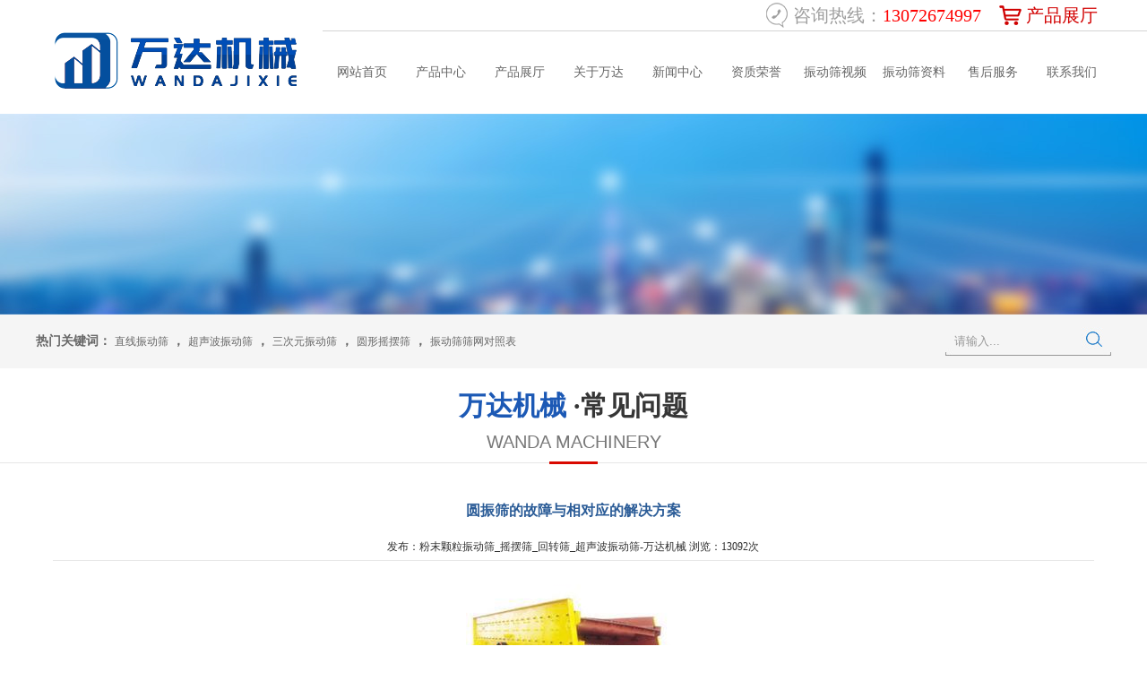

--- FILE ---
content_type: text/html; charset=utf-8
request_url: http://www.xxwdzd.com/news/12_146.html
body_size: 5035
content:
<!DOCTYPE html>
<html>
<head>
  <meta http-equiv="Content-Type" content="text/html; charset=utf-8" />
<title>圆振筛的故障与相对应的解决方案 - 常见问题 - 粉末颗粒振动筛_摇摆筛_回转筛_超声波振动筛-万达机械</title>
<meta name="keywords" content="振动筛               圆振动筛">
<meta name="description" content="一、圆振筛筛面受力不均故障分析：入料不均
      进入圆振筛的下料漏斗，是一个人字型的漏斗，而入料皮带时常跑偏和漏斗积泥等原因，导致分料不均，从而致使一边筛网严重过载，而另一边筛网近乎空载运行，所以常造成筛网磨损不均破损较快。">
<link rel="Shortcut Icon" href="/App/Tpl/Home/Default/Public/Image/favicon.ico">
<link rel="stylesheet" href="/App/Tpl/Home/Default/Public/Css/css.css?v=1769098240">
<style>#News{background-color:#004199; color:#FFF;}</style>
<script type="text/javascript" src="/App/Tpl/Home/Default/Public/Js/jquery.js"></script>
<!-- <script src="http://api.map.baidu.com/api?v=2.0&ak=kq14yd49NEkEt0Ts53DXLLVvvsGR49Vp"></script> -->
<script src="http://api.map.baidu.com/api?v=1.4"></script>
<meta name='360_ssp_verify' content='830122f7f4a7e07085bdbfef966af20b' /><script type="text/javascript" src="/App/Tpl/Home/Default/Public/Js/jquery.SuperSlide.2.1.1.js"></script>
<script>
var _hmt = _hmt || [];
(function() {
  var hm = document.createElement("script");
  hm.src = "https://hm.baidu.com/hm.js?e8716084190de9e26a02a573b7b37e19";
  var s = document.getElementsByTagName("script")[0]; 
  s.parentNode.insertBefore(hm, s);
})();
</script>
<script>
var _hmt = _hmt || [];
(function() {
  var hm = document.createElement("script");
  hm.src = "https://hm.baidu.com/hm.js?b8a5ee348e13a607f84d4496b68d90a0";
  var s = document.getElementsByTagName("script")[0]; 
  s.parentNode.insertBefore(hm, s);
})();
</script>

</head>

<body>
  <script src="/App/Tpl/Home/Default/Public/Js/menu.js" language="javascript"></script>
<div class="headerzy">
  <div class="allnav">
    <div class="allnavr"></div>
    <div class="allnavc">
      <div class="logo">
        <a href="/index.html" titile="直线振动筛" ><img src="/Uploads/666a44b0dbe3f.png" alt="直线振动筛" ></a>
      </div>
      <div class="navup">
        <span class="navup2">
          <a href="/product1.html">产品展厅</a>
        </span>
        <span class="navup1">咨询热线：<span style="color:#F00">13072674997</span></span>
      </div>
      <div class="nav">
        <a href="http://www.xxwdzd.com" id="Index" target="_blank">网站首页</a>
        <a href="/product.html" id="Product" target="_blank">产品中心</a>
        <a href="/product1.html" id="Product1" target="_blank">产品展厅</a>
        <a href="/company.html" id="Company" target="_blank">关于万达</a>
        <a href="/news/4.html" target="_blank" onmouseover="mouseover(this, 1)" onmouseout="mouseout()">新闻中心</a>
        <a href="/custom/t/5.html" target="_blank">资质荣誉</a>
        <a href="/custom/52.html" target="_blank">振动筛视频</a>
        <a href="/news/17.html" target="_blank">振动筛资料</a>
        <a href="/custom/53.html" target="_blank">售后服务</a>
        <a href="/contact.html" id="Contact" target="_blank">联系我们</a>
      </div>
    </div>
  </div>
  <div class="bannerzy"></div>
  <div class="headsech">
    <ul>
      <div class="keywords1">
        热门关键词：
         <a href="/product/7_28.html" title="直线振动筛">直线振动筛</a>
          ，
         <a href="/product/7_22.html" title="超声波振动筛">超声波振动筛</a>
        ，
         <a href="/product/7_21.html" title="三次元振动筛">三次元振动筛</a>
        ，
         <a href="/product/7_24.html" title="圆形摇摆筛">圆形摇摆筛</a>
        ，
         <a href="/news/12_407.html" title="振动筛筛网对照表">振动筛筛网对照表</a>
      </div>
      <div class="search1">
        <form action="/search">
          <input type="text" class="txt" name="keyword" onblur="if(this.value==''){this.value='请输入...';}" onfocus="if(this.value=='请输入...'){this.value='';}" value="请输入..." />
          <input type="submit" class="but" name="submit" value=""/>
        </form>
      </div>
    </ul>
  </div>
</div>

<div class="menu-list" id="menu1" onmouseover="_mouseover()" onmouseout="_mouseout()" >
  <ul>
    <li>
      <a href="/news/4.html" title="公司新闻">公司新闻</a>
    </li>
    <li>
      <a href="/news/18.html" title="行业新闻">行业新闻</a>
    </li>
  </ul>
</div>
  <div id="main">
    <div class="main1">
      <div id="company">
        <div class="zynav">
          <ul>
            <span class="zynav1">
              <span class="zynav1_1">万达机械</span>
              ·常见问题            </span>
            <span class="zynav2">WANDA MACHINERY</span>
            <span class="zynav3"></span>
          </ul>
        </div>
        <div class="nr">
          <div class="news_tit_u">
            <h4>圆振筛的故障与相对应的解决方案</h4>
          </div>
          <div class="news_tit_d">发布：粉末颗粒振动筛_摇摆筛_回转筛_超声波振动筛-万达机械     浏览：13092次</div>
          <div class="news_tit_img" >
              <img src="/Uploads/582909dbaee60.jpg" style="max-width:600px; max-height:600px;"></div>          <div class="rightinfo"><p>&nbsp;一、圆振筛筛面受力不均故障分析：入料不均</p><p>&nbsp; &nbsp; &nbsp;进入圆振筛的下料漏斗，是一个人字型的漏斗，而入料皮带时常跑偏和漏斗积泥等原因，导致分料不均，从而致使一边筛网严重过载，而另一边筛网近乎空载运行，所以常造成筛网磨损不均破损较快。<br/></p><p>&nbsp; &nbsp; &nbsp;解决方案：增加分料器<br/></p><p>&nbsp; &nbsp; &nbsp;针对漏斗分料不均，对漏斗进行改造，在皮带下料处增加一个分料器，分料器可以根据皮带跑偏的情况左右移动，把矿石均匀分入两边漏斗，进入圆振筛，使两边入料相对均衡，很好地解决入料不均的问题。同时也改变筛网的材料，例如采用超耐磨筛网，耐磨防腐，使用寿命长。</p><p>二、圆振筛筛面受力过大和布料不均<br/></p><p>&nbsp; &nbsp;（1） 漏斗和圆振筛入料端距离太高，矿石从漏斗进入圆振筛时，对入料处冲击力过大，导致入料处大梁断裂、箱体开裂等问题；矿石进入圆振筛入料端后，分布不均匀，矿石总是往一侧跑，只有一半的筛网起到筛分作用，导致一边积矿严重，筛分效率低。<br/></p><p>&nbsp; &nbsp;（2）物料滞留时间过长<br/></p><p>&nbsp; &nbsp; 矿石在筛网上移动慢，矿石移动速度过慢，导致筛面上积矿过多，使圆振筛总是在超负荷的状态下运行，从而导致筛网破损快，挠性联轴器撕裂、弹簧损坏、大梁断裂、箱体开裂等一系列故障。<br/></p><p>&nbsp; &nbsp; 解决方案：降低高差，调整入料漏斗位置<br/></p><p>&nbsp; &nbsp; 针对冲击力过大的问题，通过降低漏斗出料端和圆振筛入料端的高差，使矿石很平稳的流入圆振筛，很大程度上降低了矿石对圆振筛冲击力，使圆振筛受力较为均衡，有效解决了箱体开裂、纵梁断裂等问题。同时为了解决矿石在入料端口分布不均的情况，在入料口加宽入料漏斗位置，从而使物料均匀地分布于整个筛面，使筛分效率大大提高。</p><p>&nbsp; &nbsp; 更多关于圆振动筛的问题请咨询厂家，电话：0373-2616196</p><p><br/></p><p><br/></p></div>
          <div class="bdsharebuttonbox">
            <a href="#" class="bds_more" data-cmd="more"></a>
            <a href="#" class="bds_qzone" data-cmd="qzone" title="分享到QQ空间"></a>
            <a href="#" class="bds_tsina" data-cmd="tsina" title="分享到新浪微博"></a>
            <a href="#" class="bds_tqq" data-cmd="tqq" title="分享到腾讯微博"></a>
            <a href="#" class="bds_renren" data-cmd="renren" title="分享到人人网"></a>
            <a href="#" class="bds_weixin" data-cmd="weixin" title="分享到微信"></a>
          </div>
        <!--  <script>window._bd_share_config={"common":{"bdSnsKey":{},"bdText":"","bdMini":"2","bdMiniList":false,"bdPic":"","bdStyle":"1","bdSize":"24"},"share":{}};with(document)0[(getElementsByTagName('head')[0]||body).appendChild(createElement('script')).src='http://bdimg.share.baidu.com/static/api/js/share.js?v=89860593.js?cdnversion='+~(-new Date()/36e5)];
		  </script>-->
          <div id="prev_next">
            <li>上一篇：<a href="/news/12_147">超声波振动筛与摇摆筛筛分的区别</a></li>
            <li>下一篇：<a href="/news/12_145"> 圆形振动筛轴承温度偏高的原因有哪些？</a></li>
          </div>

          <div class="clear"></div>

          <div id="graybar">
            <span>相关新闻</span>
          </div>
          <ul id="indexNews">
            <li>
                <a href="/news/12_1454.html" target="_blank">常用的旋振筛出料慢怎么解决处理？</a>
                <span class="info_date">2025-03-25</span>
              </li><li>
                <a href="/news/12_918.html" target="_blank">摇摆筛筛箱的刚度如何来保证？</a>
                <span class="info_date">2022-04-28</span>
              </li><li>
                <a href="/news/12_887.html" target="_blank">振动筛筛分设备漏油，啥原因，怎么办?</a>
                <span class="info_date">2022-04-11</span>
              </li><li>
                <a href="/news/12_882.html" target="_blank">使用直线筛要多注意哪些事项？</a>
                <span class="info_date">2022-04-08</span>
              </li><li>
                <a href="/news/12_880.html" target="_blank">方形摇摆筛使用过程中出现不走料现象</a>
                <span class="info_date">2022-04-07</span>
              </li>          </ul>

        </div>
      </div>
    </div>
    <div class="end">
  <div class="footup">
    <div class="footlogo">
      <span class="footlogo1">
        <img src="/App/Tpl/Home/Default/Public/Image/footlogo.jpg" />
      </span>
      <span class="footlogo2">13072674997</span>
    </div>
    <div class="footupl">
      <span class="footupl1">网站首页</span>
      <span class="footupl2">
        <a href="/custom/t/13.html" target="_blank">产品案例</a>
        <a href="/custom/t/14.html" target="_blank">生产现场</a>
        <a href="/custom/52.html" target="_blank">视频中心</a>
        <a href="/company.html" target="_blank">关于万达</a>
        <a href="/news/4.html" target="_blank">新闻中心</a>
      </span>
    </div>
	
    <!--<div class="footupc">
      <span class="footupc1">友情链接</span>
      <span class="footupc2">
        <a href="http://www.xxwdzz.com" target="_blank">平面回转筛</a><a href="http://www.clwmy.com" target="_blank">湖北程力汽车</a><a href="http://www.shineso.cn" target="_blank">浮游生物计数仪</a><a href="http://www.nj-bw.com" target="_blank">应急发电车租赁</a><a href="http://www.jinhongpcb.cn/" target="_blank">线路板厂家</a>      </span>
    </div>-->
	
    <div class="footupc">
      <span class="footupc1">产品中心</span>
      <span class="footupc2">
        <a href="/product/7.html" target="_blank" title="精细筛分设备" >精细筛分设备</a><a href="/product/8.html" target="_blank" title="矿用筛分设备" >矿用筛分设备</a><a href="/product/9.html" target="_blank" title="投料输送搅拌" >投料输送搅拌</a><a href="/product/11.html" target="_blank" title="环保除尘设备" >环保除尘设备</a><a href="/product/10.html" target="_blank" title="机械设备配件" >机械设备配件</a><a href="/product/19.html" target="_blank" title="各行业生产线" >各行业生产线</a>      </span>
    </div>
    <div class="footupc_">
      <span class="footupc_1">联系我们</span>
      <span class="footupc_2">
        新乡市万达机械制造有限公司
          <br />        联系人：赵经理&nbsp;&nbsp;&nbsp;13072674997          <br />        联系人：赵经理&nbsp;&nbsp;&nbsp;         <br />
        电话：13072674997          <br />                        网址：
          <a href="http://http://www.xxwdzd.com" target="_blank">http://www.xxwdzd.com</a>
          <br />      </span>
    </div>
   <!-- <span class="footcenr">
      <img src="/Uploads/57eb7cb48295a.jpg" />
      <br />
      微信二维码
    </span>-->
  </div>
  <div class="footf">
    <a href="http://tongji.baidu.com/web/welcome/ico?s=b8a5ee348e13a607f84d4496b68d90a0" target="_blank">
      <img src="/App/Tpl/Home/Default/Public/Image/tongji.gif"></a>
    &nbsp;&nbsp;
  CopyRight
    <span style="font-family:Arial, Helvetica, sans-serif">©</span>
    2016  新乡市万达机械制造有限公司   All Rights Reserved
        地址：河南省新乡市牧野区王村镇西冀场工业园&nbsp;&nbsp;    <a href="/sitemap.xml" target="_blank">网站地图</a>
    <a href="/admin" target="_blank" rel="nofollow">管理登陆</a>
    <a href="http://www.xxwdzd.com/Uploads/5d2e8e083658a.jpg" target="_blank" rel="nofollow">单位营业执照</a>


    &nbsp;&nbsp;&nbsp;&nbsp;

<a target="_blank" href="http://www.beian.gov.cn/portal/registerSystemInfo?recordcode=41071102000230"  rel="nofollow"><img src="/ba.png">豫公网安备 41071102000230号</a>
&nbsp;&nbsp;备案号：<a href="https://beian.miit.gov.cn/" target="_blank">豫ICP备18004299号-1</a>

<script type="text/javascript">var cnzz_protocol = (("https:" == document.location.protocol) ? " https://" : " http://");document.write(unescape("%3Cspan id='cnzz_stat_icon_1262031765'%3E%3C/span%3E%3Cscript src='" + cnzz_protocol + "s19.cnzz.com/z_stat.php%3Fid%3D1262031765%26show%3Dpic' type='text/javascript'%3E%3C/script%3E"));</script>


  </div>

</div>
<script>
var _hmt = _hmt || [];
(function() {
  var hm = document.createElement("script");
  hm.src = "https://hm.baidu.com/hm.js?7d62e65eb28e0a25fc7cb57e9b7796e3";
  var s = document.getElementsByTagName("script")[0]; 
  s.parentNode.insertBefore(hm, s);
})();
</script>

</body>

  </html>

--- FILE ---
content_type: text/css
request_url: http://www.xxwdzd.com/App/Tpl/Home/Default/Public/Css/css.css?v=1769098240
body_size: 8031
content:
@charset "utf-8";
/* CSS Document */
*{ margin: 0;padding: 0;}
body { font-size:14px;line-height:26px;color:#666666; font-family:Microsoft YaHei,SimSun; -webkit-text-size-adjust:none; overflow-x:hidden; }
a{ color:#666666; text-decoration:none; cursor:pointer;transition:all 0.3s;}
a:hover{ text-decoration:none;transition:all 0.3s;}
ul {list-style: none;}
li{ list-style-type:none;}
img{border:0;}


/*-------------- top --------------*/
.header{ width:100%; height:788px;overflow:hidden;}
.allnav{ width:100%; height:127px; position:relative;}
.allnavr{ width:50%; height:34px; position:absolute; right:0px; border-bottom:#d4d4d4 solid 1px;}
.allnavc{ width:1200px; height:127px; margin:0 auto; position:relative; z-index:1;}
.logo{ width:310px; height:127px; float:left;}
.logo img{ padding-top:27px;}
.navup{ width:880px; height:34px; line-height:34px; float:right;border-bottom:#d4d4d4 solid 1px; font-size: 20px;}
.navup1{ float:right; padding-left:30px;background:url(../Image/headtel.png) no-repeat left; color:#9e9e9e;}
.navup2{ float:right; padding-left:30px;background:url(../Image/cpztlogo.png) no-repeat left;  margin-left:20px; margin-right:15px;}
.navup2 a{color:#d20000;}
.navup2 a:hover{ background-color:#d20000; color:#FFF; padding-left:5px; padding-right:5px;}

.nav{ width:880px; height:92px; float:right;}
.nav a{ width:88px; height:92px; line-height:92px;display:block;float:left; text-align:center; color:#666666;}
.nav a:hover{ background-color:#004199; color:#FFF;}

/*------------------menu-list  css样式--------------------*/
.menu-list { 
       clear:both;
        padding-right:0px; 
		display:none; 
		height:auto;
		padding-left:0px; 
		font-size:10px;
		padding-top:0px;
		position:absolute; 
		z-index:999999;
		}
.menu-list ul {float:left; list-style:none; background-color:#004199;width:88px; height:auto;overflow:hidden!important; overflow:visible;font-family:Microsoft YaHei;}
.menu-list ul li { padding:0px; float:left; float:left; text-align:center; width:100%; height:32px; line-height:32px;}
.menu-list ul li a { display:block; text-align:center; line-height:32px;  display:block;cursor:pointer; color:#fff; font-size:14px; text-decoration:none; width:100%;}
.menu-list ul li a:hover { line-height:32px; font-weight:bold;color:#ffea00; text-decoration:none;}


.banner{ width:1200px; height:600px; position:relative;margin:0 auto;}
/* 本例子css */
		.slideBox{ width:1920px; height:600px; overflow:hidden; position:relative; left:-360px;}
		.slideBox .hd{ width:100%;height:100px; overflow:hidden; position:absolute;bottom:0px;background-color:rgba(0,0,0,0.5); z-index:1; }
		.slideBox .hd ul{ width:1200px; height:100px; position:relative; margin:0 auto;overflow:hidden; zoom:1;}
		.slideBox .hd ul li{ float:left; width:400px; height:82px;cursor:pointer; padding-top:8px;}
		.slideBox .hd ul li img{ width:138px; height:82px; border-right:#ffffff solid 5px; float:left;}
		.hdwz{ width:195px; height:auto; padding-left:16px; display:block; float:left; color:#FFF;}
		
		.slideBox .bd{ position:relative; height:100%; z-index:0;   }
		.slideBox .bd li{ zoom:1; vertical-align:middle; }
		.slideBox .bd img{ width:100%; height:600px; display:block;  }

		/* 下面是前/后按钮代码，如果不需要删除即可 */
		.slideBox .prev,
		.slideBox .next{ position:absolute; left:3%; top:50%; margin-top:-25px; display:block; width:32px; height:40px;filter:alpha(opacity=50);opacity:0.5;   }
		.slideBox .next{ left:auto; right:3%; background-position:8px 5px; }
		.slideBox .prev:hover,
		.slideBox .next:hover{ filter:alpha(opacity=100);opacity:1;  }
		.slideBox .prevStop{ display:none;  }
		.slideBox .nextStop{ display:none; }
.headsech{ width:100%; height:60px; line-height:60px; background-color:#f5f5f5;}
.headsech ul{ width:1200px; height:60px; margin:0 auto;}
.keywords1{ width:auto; height:60px; float:left;color:#666666;line-height:60px;font-weight:bold;}
.keywords1 a{ color:#666666; font-weight:400; font-size:12px;}
.keywords1 a:hover{ text-decoration:underline;}

.search1{ width:185px;height:32px;background:url(../Image/search.jpg) no-repeat bottom right; float:right; margin-top:14px;}
.search1 .txt{ width:145px; float:left; height:32px; line-height:32px;border:none; background:none;text-indent:10px; color:#989898;}
.search1 .but{ width:40px; height:32px; float:right;border:none;background:none;  cursor:pointer;}

.headerzy{ width:100%; height:413px;overflow:hidden;}
.bannerzy{ width:100%; height:224px;background: url(../Image/bannerzy.jpg) repeat-x center;}



/*-------------- index --------------*/
#warp{ width:100%; height:100%; overflow:hidden;}
.products{ width:100%; height:auto; overflow:hidden; padding-top:20px;}
.productslogo{ width:100%; height:69px;background: url(../Image/prologobg.jpg) repeat-x center;}
.productslogo1{ width:281px; height:69px; display:block;background:url(../Image/prologo.jpg) no-repeat center; margin:0 auto;}
.productscon{ width:1200px; height:auto; overflow:hidden; margin:0 auto; padding-top:33px;}
.prolist{ width:243px; height:100%; float:left;}
.procon{ width:938px; height:100%; float:right;}
.proconup{ width:888px; height:177px; border:#004199 solid 10px; padding:15px;}
/* 本例子css */
		.slideBox1{ width:100%; height:177px; overflow:hidden; position:relative;}
		.slideBox1 .hd{ height:25px; overflow:hidden; position:absolute; right:5px; bottom:5px; z-index:1; }
		.slideBox1 .hd ul{ overflow:hidden; zoom:1; float:left;  }
		.slideBox1 .hd ul li{ float:left; margin-right:5px; border-radius:50%;width:25px; height:25px; line-height:25px; text-align:center; background:#fff; cursor:pointer; background-color:#f6f6f6;}
		.slideBox1 .hd ul li.on{ background:#ce0000; color:#fff; }
		.slideBox1 .bd1{ position:relative; width:100%;height:100%; z-index:0;   }
		.slideBox1 .bd1 li{width:100%;height:100%; zoom:1; vertical-align:middle;}
		.bd1_1{ width:236px; height:177px; display:block; float:left;}
		.bd1_1 a{ width:236px; height:177px; display:table-cell; vertical-align:middle; text-align:center;}
		.bd1_1 img{max-width:236px; max-height:177px;}
		
		.bd1_2{ width:337px; height:177px; display:block; float:left; padding-left:35px;}
		.bd1_2 a{ width:337px; height:177px; display:block;}
		.bd1_2_1{ width:100%; height:auto; display:block; font-size:20px; font-weight:bold; color:#ffa200;}
		.bd1_2_2{ width:100%; height:auto; display:block;}
		.bd1_2_2_1{ color:#102f7f; font-weight:bold;}
		.bd1_2_t{ padding-left:15px;}
		.bd1_3{ width:242px; height:126px; float:right; padding-top:10px;}
		.bd1_3_1{ width:auto; height:auto; display:block; float:right; padding-left:28px;background: url(../Image/protel.jpg) no-repeat left; font-size:18px; font-weight:bold;}
		.bd1_3_2{ width:100%; height:auto; line-height:32px; font-size:30px; font-family:impact; color:#004199; text-align:right; display:block; overflow:hidden;}
		.bd1_3_3{ width:100%; height:45px; line-height:45px;display:block; padding-top:20px;}
		.bd1_3_3 a{ width:100%; height:45px; display:block; border-radius:10px;  background-color:#ce0000; text-align:center; color:#FFF;}
		.bd1_3_3 a:hover{ background-color:#004199;}
		
.proconf{ width:100%; height:auto; overflow:hidden; padding-top:20px;}
.proconf ul{ width:110%; height:auto; overflow:hidden; position:relative;}
.proconf li{ width:237px; height:234px; float:left; line-height:32px;}
.proconf li a{ width:224px; height:222px;border:#004199 solid 1px;background-color:#004199; color:#FFF;display:block; text-align:center;}
.proconf li a:hover{ border:#ce0000 solid 1px;  background-color:#ce0000; color:#fff;}
.proconfimg{ width:224px; height:189px; display:block; background-color:#fff;}
.proconfimg1{ width:224px; height:189px; display:table-cell; vertical-align:middle; text-align:center;}
.proconfimg1 img{max-width:224px; max-height:189px;}

.youshi{ width:100%; height:395px; background-color:#004199; margin-top:20px;}
.youshi1{ width:1200px; height:395px; position:relative; margin:0 auto;}
.youshi1l{ width:181px; height:403px; float:left; padding-top:30px; position:absolute;}
.youshi1r{ width:982px; height:395px; float:right;background: url(../Image/youshicbg.png) no-repeat center;}
.youshi1rl{ width:324px; height:auto; float:left; padding-left:25px; padding-top:30px;}
.youshi1rlup{ width:100%; height:150px; display:block;}
.youshi1rlup1{width:100%; height:auto; display:block; line-height:38px; font-size:20px; color:#FFF; position:relative; top:100px;opacity:0;}
.youshi1rlup2{width:90%; height:auto; display:block;color:#89b6f3; position:relative; top:200px; opacity:0;}
.youshi1rlup3{width:100%; height:auto; display:block; line-height:38px; font-size:20px; color:#FFF; position:relative; top:100px;opacity:0;}
.youshi1rlup4{width:90%; height:auto; display:block;color:#89b6f3; position:relative; top:200px; opacity:0;}
.youshi1rlup5{width:100%; height:auto; display:block; line-height:38px; font-size:20px; color:#FFF; position:relative; top:100px;opacity:0;}
.youshi1rlup6{width:90%; height:auto; display:block;color:#89b6f3; position:relative; top:200px; opacity:0;}
.youshi1rlup7{width:100%; height:auto; display:block; line-height:38px; font-size:20px; color:#FFF; position:relative; top:100px;opacity:0;}
.youshi1rlup8{width:90%; height:auto; display:block;color:#89b6f3; position:relative; top:200px; opacity:0;}


.youshi1rlf{width:100%; height:auto; display:block; padding-top:50px;}
.youshi1rc{ width:148px; height:235px; float:left; padding-left:67px; padding-top:96px;}
.youshi1rc1{ width:100%; height:auto; display:block; text-align:center;transform:scale(5); opacity:0;}
.youshi1rc2{ width:100%; height:auto; display:block; padding-top:20px; text-align:center; font-size:24px; color:#ffd200; font-weight:bold;}
.youshi1rc2_1{ width:100%; height:auto; display:block;opacity:0;}
.youshi1rc2_2{ width:100%; height:auto; display:block;opacity:0;}
.youshi1rc1_1{-webkit-animation:1s ease-in forwards;-moz-animation:1s ease-in forwards;-ms-animation:1s ease-in forwards;animation:1s ease-in forwards;-webkit-animation-name:bounceout;-moz-animation-name:bounceout;-ms-animation-name:bounceout;animation-name:bounceout;animation-delay:3.6s;
-webkit-animation-delay:3.6s;}
/* 弹出 */
@-webkit-keyframes bounceout{
    0%{-webkit-transform:scale(6);}
    25%{-webkit-transform:scale(4.95);}
    50%{opacity:1;-webkit-transform:scale(5.1);}
    100%{opacity:1;-webkit-transform:scale(1);}
}
@-moz-keyframes bounceout{
    0%{-moz-transform:scale(6);}
    25%{-moz-transform:scale(5.95);}
    50%{opacity:1;-moz-transform:scale(6.1);}
    100%{opacity:1;-moz-transform:scale(1);}
}
@-ms-keyframes bounceout{
    0%{-ms-transform:scale(6);}
    25%{-ms-transform:scale(5.95);}
    50%{opacity:1;-ms-transform:scale(6.1);}
    100%{opacity:1;-ms-transform:scale(1);}
}
@keyframes bounceout{
    0%{transform:scale(6);}
    25%{transform:scale(5.95);}
    50%{opacity:1;transform:scale(6.1);}
    100%{opacity:1;transform:scale(1);}
}

.youshi1rc2_1_1{-webkit-animation:1s ease-out backwards;-moz-animation:1s ease-out backwards;-ms-animation:1s ease-out backwards;animation:1s ease-out backwards;-webkit-animation-name:bounceinL;-moz-animation-name:bounceinL;-ms-animation-name:bounceinL;animation-name:bounceinL;animation-delay:4.1s;
-webkit-animation-delay:4.1s;opacity:1;}
/* 弹入-从左 */
@-webkit-keyframes bounceinL{
    0%{opacity:0;-webkit-transform:translateX(-100px);}
    60%{opacity:1;-webkit-transform:translateX(30px);}
    80%{opacity:1;-webkit-transform:translateX(-10px);}
    100%{opacity:1;-webkit-transform:translateX(0);}
}
@-moz-keyframes bounceinL{
    0%{opacity:0;-moz-transform:translateX(-100px);}
    60%{opacity:1;-moz-transform:translateX(30px);}
    80%{opacity:1;-moz-transform:translateX(-10px);}
    100%{opacity:1;-moz-transform:translateX(0);}
}
@-ms-keyframes bounceinL{
    0%{opacity:0;-ms-transform:translateX(-100px);}
    60%{opacity:1;-ms-transform:translateX(30px);}
    80%{opacity:1;-ms-transform:translateX(-10px);}
    100%{opacity:1;-ms-transform:translateX(0);}
}
@keyframes bounceinL{
    0%{opacity:0;transform:translateX(-100px);}
    60%{opacity:1;transform:translateX(30px);}
    80%{opacity:1;transform:translateX(-10px);}
    100%{opacity:1;transform:translateX(0);}
}
.youshi1rc2_2_2{opacity:1;-webkit-animation:1s ease-out backwards;-moz-animation:1s ease-out backwards;-ms-animation:1s ease-out backwards;animation:1s ease-out backwards;-webkit-animation-name:bounceinR;-moz-animation-name:bounceinR;-ms-animation-name:bounceinR;animation-name:bounceinR;animation-delay:4.1s;
-webkit-animation-delay:4.1s;}
/* 弹入-从右 */
@-webkit-keyframes bounceinR{
    0%{opacity:0;-webkit-transform:translateX(100px);}
    60%{opacity:1;-webkit-transform:translateX(-30px);}
    80%{opacity:1;-webkit-transform:translateX(10px);}
    100%{opacity:1;-webkit-transform:translateX(0);}
}
@-moz-keyframes bounceinR{
    0%{opacity:0;-moz-transform:translateX(100px);}
    60%{opacity:1;-moz-transform:translateX(-30px);}
    80%{opacity:1;-moz-transform:translateX(10px);}
    100%{opacity:1;-moz-transform:translateX(0);}
}
@-ms-keyframes bounceinR{
    0%{opacity:0;-ms-transform:translateX(100px);}
    60%{opacity:1;-ms-transform:translateX(-30px);}
    80%{opacity:1;-ms-transform:translateX(10px);}
    100%{opacity:1;-ms-transform:translateX(0);}
}
@keyframes bounceinR{
    0%{opacity:0;transform:translateX(100px);}
    60%{opacity:1;transform:translateX(-30px);}
    80%{opacity:1;transform:translateX(10px);}
    100%{opacity:1;transform:translateX(0);}
}

.a-swing{-webkit-animation:2s infinite;-moz-animation:2s infinite;-ms-animation:2s infinite;animation:2s infinite;-webkit-animation-name:swing;-moz-animation-name:swing;-ms-animation-name:swing;animation-name:swing;}
/* 摇摆 */
@-webkit-keyframes swing{
    0%{-webkit-transform:rotate(10deg);}
    40%{-webkit-transform:rotate(-10deg);}
    60%{-webkit-transform:rotate(10deg);}
    80%{-webkit-transform:rotate(-10deg);}
    100%{-webkit-transform:rotate(10deg);}
}
@-moz-keyframes swing{
    0%{-moz-transform:rotate(10deg);}
    40%{-moz-transform:rotate(-10deg);}
    60%{-moz-transform:rotate(10deg);}
    80%{-moz-transform:rotate(-10deg);}
    100%{-moz-transform:rotate(10deg);}
}
@-ms-keyframes swing{
    0%{-ms-transform:rotate(10deg);}
    40%{-ms-transform:rotate(-10deg);}
    60%{-ms-transform:rotate(10deg);}
    80%{-ms-transform:rotate(-10deg);}
    100%{-ms-transform:rotate(10deg);}
}
@keyframes swing{
    0%{transform:rotate(10deg);}
    40%{transform:rotate(-10deg);}
    60%{transform:rotate(10deg);}
    80%{transform:rotate(-10deg);}
    100%{transform:rotate(10deg);}
}


.youshi1rr{width:324px; height:auto; float:right; padding-left:25px; padding-top:30px;}

.indexc{ width:1200px; height:auto; overflow:hidden; margin:0 auto; padding-top:30px;}
.indexcl{ width:790px; height:auto; overflow:hidden; float:left;}
.company{ width:100%; height:auto; overflow:hidden;}
.companylogo{ width:100%; height:65px; line-height:65px;}
.companylogo1{ color:#004199; font-size:30px; font-weight:bold;}
.companylogo2{ color:#dddddd; padding-left:15px; font-size:30px; font-family:Arial, Helvetica, sans-serif;}
.companylogo3{ float:right;width:31px; height:31px; display:block; padding-top:10px;}
.companylogo3 a{ width:31px; height:31px; display:block;}
.companylogo3 a:hover{ opacity:0.7;}
.companycon{ width:100%; height:auto; overflow:hidden; color:#666666; line-height:28px; padding-top:5px;}
.companycon img{ width:174px; height:257px; float:left; padding-right:20px;}

.culture{width:100%; height:auto; overflow:hidden; padding-top:20px;}
.culturecon{width:100%; height:auto; overflow:hidden;padding-top:5px;}
.cultureconl{ width:307px; height:257px; float:left;}
.cultureconr{ width:461px; height:257px; float:right;}
.cultureconrup{ width:100%; height:135px;}
.cultureconrf{ width:100%; height:124px;}

#pro_gd{ width:100%; height:122px; margin:0 auto; overflow:hidden;}
#pro_gd li{ float:left;width:190px; height:122px;}
#pro_gd li a{width:173px; height:120px; display:block; border:#ededed solid 1px;}
#pro_gd li a:hover img{ transition:all 0.8s;transform:rotateY(180deg);}
#pro_gd img{width:173px; height:120px;transition:all 0.8s;}

.indexr{ width:379px; height:auto; overflow:hidden; float:right; background-color:#f8f8f8; padding-top:25px; padding-bottom:30px;}
.question{ width:330px; height:auto; overflow:hidden; margin:0 auto;}
.questioncon{ width:100%; height:auto; overflow:hidden; padding-top:5px;}
.questioncon li{ width:100%; height:101px;}
.questioncon li a{width:100%; height:101px; display:block;}
.questioncon1{ width:100%; height:auto; display:block; color:#1c59b5; line-height:22px;}
.questioncon1_1{ width:22px; height:22px; display:block; background-color:#2a458e; border-radius:3px; color:#FFF; text-align:center; float:left; margin-right:10px;}
.questioncon2{ width:100%; height:auto; display:block; padding-top:7px; color:#9a9a9a;}
.questioncon2_1{width:22px; height:22px; display:block; background-color:#ff9c00; border-radius:3px; color:#FFF; text-align:center; float:left; margin-right:10px;}
.questioncon li a:hover .questioncon1{ color:#ff9c00; font-weight:bold;}
.questioncon li a:hover .questioncon1_1{ font-weight:400;}


.news{width:330px; height:auto; overflow:hidden; margin:0 auto; padding-top:35px;}
.newscon{ width:100%; height:auto; padding-top:15px;}
.newscon li{ width:100%; height:40px; line-height:40px;}
.newscon li a{ width:100%; height:40px; display:block; color:#26324a; text-indent:15px;background: url(../Image/newslibg.jpg) no-repeat left;}
.newscon li a:hover{ background-color:#f2f2f2; color:#004199; text-indent:20px;}

.case{ width:100%; height:auto; background-color:#f8f8f8; padding-bottom:50px; padding-top:20px;}
.caselogo{ width:100%; height:79px;background: url(../Image/56sdf.jpg) repeat-x center bottom;}
.caselogo1{ width:281px; height:77px; display:block;background:url(../Image/hezuologo.jpg) no-repeat center; margin:0 auto;}
.casecon{ width:1200px; height:auto; margin:0 auto; overflow:hidden; padding-top:20px; padding-bottom:30px;}
/* 本例子css */
		.picScroll-left{ width:100%;  overflow:hidden; position:relative;}
		
		.picScroll-left .bd{ width:100%; height:auto; overflow:hidden;}
		.picScroll-left .bd ul{ overflow:hidden; zoom:1; }
		.picScroll-left .bd ul li{ width:308px; height:290px;float:left; _display:inline; overflow:hidden;}
		.picScroll-left .bd ul li a{ width:282px; height:288px; display:block;}
		.picScroll-left .bd ul li a:hover{ color:#FFF;}
		.caseimg{ width:282px; height:199px; display:block; background-color:#FFF;}
		.caseimg1{ width:282px; height:199px; display:table-cell; text-align:center; vertical-align:middle;}
		.caseimg1 img{max-width:282px; max-height:199px;}
		.caset{ width:282px; height:101px;background:url(../Image/casebg.png) no-repeat center; display:block; position:relative; top:-12px;transition:all 0.5s;}
		.caset1{ width:100%; height:43px; line-height:43px; text-indent:23px; padding-top:12px;display:block;}
		.caset2{ width:109px; height:26px; line-height:26px;text-align:center; color:#FFF; display:block; margin-left:23px; border-radius:20px; background-color:#004199;transition:all 0.5s;}
		.picScroll-left .bd ul li a:hover .caset{background:url(../Image/casebgh.png) no-repeat center;transition:all 0.5s;}
		.picScroll-left .bd ul li a:hover .caset2{background-color:#a4c8ff; color:#004199; transition:all 0.5s;}
		
.indexgg{ width:100%; height:150px; background-color:#004199;}
.indexgg1{ width:1200px; height:150px; margin:0 auto; position:relative;}
.indexgg_l{ width:862px; height:121px; float:left; padding-left:20px; padding-top:20px;}
.indexgg_l1{ width:100%; height:32px; line-height:32px; display:block;}
.indexgg_l1l{ width:auto; height:auto; display:block; float:left;font-size:30px; color:#FFF; font-weight:bold;}
.indexgg_l1l_1{ color:#ffd200;}

.indexgg_l1r{ width:329px; height:30px; display:block; float:right; line-height:30px; font-family:impact; color:#7fb5ff; padding-left:38px;background:url(../Image/indexggtel.png) no-repeat left; font-size:30px;}

.indexgg_l2{ width:100%; height:34px; line-height:34px; display:block; background-color:#ffd200; border-radius:30px; text-indent:20px; font-weight:bold;color:#000; font-size:20px; margin-top:10px;}
.indexgg_l3{ width:100%; height:40px; line-height:40px; font-size:16px;}
.indexgg_l3 a{ color:#FFF;}
.indexgg_l3 a:hover{ color:#ffd200;}
.indexgg_r{ width:264px; height:201px; position:absolute; top:-51px; right:0px;}

.indexgg_r1{ width:264px; height:244px; position:absolute; top:-51px; right:40px;}

.scxc{ width:100%; height:auto; overflow:hidden; padding-top:30px; padding-bottom:30px;background-color:#f8f8f8;}
.scxclogo{ width:100%; height:77px;background: url(../Image/scxckigibg.jpg) repeat-x center;}
.scxclogo1{ width:281px; height:77px; display:block;background:url(../Image/scxclogo.jpg) no-repeat center; margin:0 auto;}
.scxccon{ width:1200px; height:auto; overflow:hidden; padding-top:25px; margin:0 auto;}
#pro_gd12{ width:100%; height:250px; margin:0 auto; overflow:hidden; text-align:center; line-height:18px;}
#pro_gd12 li{width:308px; height:250px;float:left;}
#pro_gd12 li a{ width:282px; height:250px; display:block;}
#pro_gd12 li a:hover{ color:#FFF;}
.scxccont{ width:100%; height:60px; line-height:70px;background:url(../Image/casebg.png) no-repeat top; display:block; position:relative; top:-12px;transition:all 0.5s;}
#pro_gd12 li a:hover .scxccont{background:url(../Image/casebgh.png) no-repeat top;}


/*-------------- left --------------*/
.allleft{ width:243px; height:1398px; float:left;overflow:hidden;background-color: #004199;}
.prolistlogo{width: 100%;height:66px; line-height:66px; text-align:center;background: url(../Image/prologo.png) no-repeat 21px 17px;font-size:30px; color:#ffc000; font-weight:bold; border-bottom:#3353aa solid 1px;}

.prolistcon{ width:100%; height:auto; overflow:hidden;}

/* 本例子css */
		.sideMenu{ width:100%; height:auto; overflow:hidden;}
		.sideMenu h3{ width:100%;height:59px; line-height:59px;background:#4e8fe7 url(../Image/prolibgb.png) no-repeat 208px 22px; cursor:pointer; font-size:18px; font-weight:bold; text-indent:25px; margin-bottom:7px;}
		.sideMenu h3 a{ color:#FFF;}
		.sideMenu h3.on{background:#4e8fe7 url(../Image/prolibg.png) no-repeat 208px 22px;}
		.sideMenu ul{ width:100%; height:auto; overflow:hidden;display:none; /* 默认都隐藏 */ }
		.sideMenu ul li{ width:100%; height:56px; line-height:47px; text-align:center;background: url(../Image/prolifbg.jpg) no-repeat bottom;}
		.sideMenu ul li a{ width:100%; height:56px; display:block; color:#84b8ff;}
		.sideMenu ul li a:hover{ color:#FFF;}


.prolistf{ width:100%; height:155px; background-color:#003781; margin-top:13px;}
.prolistfup{ width:100%; height:auto; display:block; margin:0 auto;overflow:hidden;background:url(../Image/leftfbg.jpg) repeat-x top;}
.prolistfup1{ width:85%; height:auto; display:block; color:#FFF; font-size:24px; margin:0 auto;background: url(../Image/leftprobg.jpg) no-repeat left; text-indent:40px; margin-top:35px;}
.prolistfup2{ width:85%; height:auto; display:block; color:#ff9c00; font-size:32px; font-family:impact;margin:0 auto; line-height:40px;}





/* 本例子css */
		.slideTxtBox{ width:1200px; height:auto; overflow:hidden; margin:0 auto;}
		.slideTxtBox .hd{ width:100%;height:40px; line-height:40px; text-align:center;position:relative; }
		.slideTxtBox .hd ul{ float:left;  position:absolute;}
		.slideTxtBox .hd ul li{ float:left;width:180px;height:40px; line-height:40px; text-align:center; margin-right:2px;cursor:pointer;}
		.slideTxtBox .hd ul li a{width:180px;height:40px;display:block;background:url(../Image/zprohobg.jpg) no-repeat right; color:#FFF; font-size:18px; font-weight:bold;}
		.slideTxtBox .hd ul li.on a{width:180px;height:40px;display:block;background:url(../Image/zprobg.jpg) no-repeat right; color:#004199;}
		.slideTxtBox .bd ul{ width:1160px; height:82px; background-color:#f5f5f5;zoom:1; padding:12px 20px 12px 20px;}
		.slideTxtBox .bd li{ width:auto; height:24px; line-height:24px; float:left;}
		.slideTxtBox .bd li a{ width:auto; height:24px; display:block; padding-right:15px; padding-left:15px;background:url(../Image/zyprolibg.jpg) no-repeat right;}
		.slideTxtBox .bd li a:hover{ text-decoration:underline; color:#004199; font-weight:bold;}

/*-------------- right --------------*/

.allright{ width:245px; height:auto; overflow:hidden; float:right; padding-top:20px;}
.rhotpor{ width:100%; height:auto; overflow:hidden;}
.rhotporlogo{ width:100%; height:45px; line-height:45px; color:#FFF; text-indent:25px; font-size:18px;background:url(../Image/riglogo.jpg) no-repeat left top;}
.rhotporcon{ width:100%; height:auto; overflow:hidden; padding-top:20px;}

/* 本例子css */
.picScroll-top{ margin:0 auto;width:245px;overflow:hidden; position:relative;}
.picScroll-top .bd{ padding:0px; margin:0;}
.picScroll-top .bd ul{ overflow:hidden; zoom:1; }
.picScroll-top .bd ul li{float:left;width:245px; height:243px; overflow:hidden;}
.picScroll-top .bd ul li a{width:243px; height:226px; display:block; border:#2ac59b solid 1px; background-color:#2ac59b; text-align:center;}
.picScroll-top .bd ul li a:hover{ background-color:#2b5c97;border:#2b5c97 solid 1px;}
.bdimg_{ width:243px; height:184px; display:block; overflow:hidden;}
.bdimg1_{ width:243px; height:184px; background-color:#FFF; display:table-cell; vertical-align:middle; text-align:center;}
.bdimg1_ img{max-width:243px; max-height:184px;}
.bdwz_{ width:100%; height:42px; line-height:42px; color:#FFF;}

.rconta{ width:100%; height:auto; overflow:hidden; border-bottom:#2b5c97 solid 6px; background-color:#fafafb;}
.rcontacon{ width:100%; height:auto; overflow:hidden; padding-top:15px; padding-bottom:25px;}
.rcontacon ul{ width:90%; height:auto; overflow:hidden; margin:0 auto; line-height:32px;}



/*-------------- contact ys --------------*/
.icon-user-md{width: 32px;
    font-size: 14px;}

.contup{ width:100%; height:195px; padding-top:45px; padding-bottom:30px; overflow:hidden; background-color:#f6f6f6;}
.contuplf a:hover{ color:#3d4c91; font-weight:bold;}
.contup ul{ width:1200px; height:100%; margin:0 auto;}
.contupl{ width:419px; height:auto; float:left; padding-left:15px;}
.contuplup{ width:100%; height:70px;font-size:36px; font-weight:bold; color:#3d4c91; line-height:70px; display:block;}
.contuplf{ width:100%; height:auto;display:block; line-height:30px; font-size:12px; color:#555555;}
.contupr{ width:auto; height:auto; overflow:hidden; padding-right:20px; display:block; float:right;}
#allmap{width:100%;height:290px;}

/*-------------- contact ys --------------*/

/*-------------- end --------------*/
.end{ width:100%; height:auto; background-color:#2567c2; overflow:hidden;float:left;color:#FFF;}
.footup{ width:1200px; height:auto; margin:0 auto; padding-bottom:20px; overflow:hidden;}
.footlogo{ width:321px; height:100%;float:left;}
.footlogo1{ width:321px; height:94px; padding-top:30px; display:block;}
.footlogo2{ width:100%; height:auto; display:block; padding-top:6px; line-height:44px; font-size:43px; color:#ffd200; font-style:italic;}

.footupl{ width:86px; height:166px; float:left;margin-top:30px; padding-left:49px;}
.footupl1{ width:100%; height:30px; line-height:30px; font-size:16px; font-weight:bold; color:#fff;}
.footupl2{ width:100%; height:auto; display:block; font-size:13px;}
.footupl2 a{ width:86px; height:30px; line-height:30px; display:block; color:#8ebeff; float:left;}
.footupl2 a:hover{ background-color:#8ebeff; color:#000; text-indent:5px;}

.footupc{ width:119px; height:auto; float:left; margin-left:10px;margin-top:30px;}
.footupc1{ width:100%;height:30px; line-height:30px; font-size:16px; font-weight:bold; color:#fff;}
.footupc2{width:100%; height:auto; display:block;font-size:13px;}
.footupc2 a{ width:100%; height:30px; line-height:30px; display:block; color:#8ebeff; float:left;}
.footupc2 a:hover{ background-color:#8ebeff; color:#000; text-indent:5px;}

.footupc_{ width:258px; height:166px; float:left; margin-left:10px;margin-top:30px; padding-left:19px;}
.footupc_1{width:100%;height:30px; line-height:30px; font-size:16px; font-weight:bold; color:#fff;}
.footupc_2{ width:100%; height:auto; display:block; color:#8ebeff; font-size:12px; line-height:22px;}
.footupc_2 a{color:#8ebeff;}

.footcenr{ width:160px; height:auto; float:right; display:block; text-align:center; line-height:32px; color:#fff;}
.footcenr img{ width:137px; height:137px; padding-top:20px;}

.footf{ width:100%; height:41px; line-height:41px; background-color:#27384c; text-align:center; color:#7a96b8; font-size:12px;}
.footf a{ color:#7a96b8;}
.footf a:hover{ text-decoration:underline;}



/*public*/
.zyname{ width:100%; height:41px; margin:0 auto; position:relative; background-color:#f9f9f9;}
.zyname1{ width:82px; height:82px; display:block;margin:0 auto; position:relative; top:-41px;}
#main{width:100%; height:100%; overflow:hidden; padding-bottom:30px; padding-top:20px;}
.main1{width:100%; height:100%;margin:0 auto; overflow:hidden;}
#company{ width:100%; height:100%; overflow:hidden; float:right;line-height:32px; background-color:#FFF;}
#companyct{ width:100%; height:100%; overflow:hidden; float:left;line-height:32px;}

.nr{ width:1185px; height:auto; overflow:hidden; margin:0 auto;padding:20px 10px 45px 10px;}
.nr1{ width:1185px; height:auto; overflow:hidden; margin:0 auto;padding:20px 10px 20px 10px;}
.nr table{border-collapse: collapse;width:auto;margin:0 auto; margin-top: 10px; margin-bottom: 10px;}
.nr tr:first-child{ background-color:#f4f4f4; font-weight:bold}
.nr table th,.nr table td{ padding:5px;border:1px solid #dedede;} 
.nr tr{text-align: center;}
.nr tr:nth-child(odd){background-color:#e2f4f9}


.rightinfo{ padding:20px 10px 20px 10px; overflow:hidden;}
.rightinfo table{border-collapse: collapse;width:auto;margin:0 auto; margin-top: 10px; margin-bottom: 10px;}
.rightinfo tr:first-child{ background-color:#f4f4f4; font-weight:bold}
.rightinfo table th,.rightinfo table td{ padding:5px;border:1px solid #dedede;} 
.rightinfo tr{text-align: center;}
.rightinfo tr:nth-child(odd){background-color:#e2f4f9}


/*public  ----产品内容页*/
.pronrup{ width:100%; height:100%; overflow:hidden; padding-bottom:25px;}
.pronrupl{ width:40%; height:auto; overflow:hidden; float:left; padding-right:2px;}
.pronrupr{ width:58%; height:auto; overflow:hidden; float:right; padding-bottom:20px;}
.pronrupr1{ width:100%; height:40px; line-height:40px; display:block; color:#1d7ae1; background-color:#767676;}
.pronrupr1_1{ width:auto; padding-left:6px; padding-right:6px; height:40px; display:block; text-align:center; color:#FFF;background-color:#2b5c97; float:left;}
.pronrupr1_2{ width:100%; height:auto; display:block; padding-top:8px;}
.pronrupr1_3{color:#000; font-weight:bold;}
.pronrupr1_2 a:hover{ text-decoration:underline;}

.pronrupr2{ width:100%; height:50px; display:block; padding-top:10px;}
.pronrupr2_1{ width:135px; height:39px; line-height:39px; display:block; float:left;}
.pronrupr2_1 a{ width:100%; height:39px; display:block;color:#fff;background:url(../Image/qqpibg.png) no-repeat 10px 10px; background-color:#333333;display:block; text-indent:50px;font-weight:bold;}
.pronrupr2_1 a:hover{ color:#000;background:url(../Image/qqpibg.png) no-repeat 10px -30px; background-color:#c40000; color:#FFF;}
.pronrupr2_2{ width:198px; height:29px; padding-top:7px; display:block; float:left; padding-left:20px;}

.pronrupr3{ width:100%; height:55px;padding-left:61px;background:url(../Image/protel.png) no-repeat left; font-size:20px; color:#f25000; display:block; line-height:24px;}
.pronrupr3_1{color:#000; font-size:14px;}

.pronrupr2_112{ width:140px; height:42px; line-height:42px; display:block; float:left;}

.pronrupr2_11{ width:100%; height:42px; display:block;color:#c40000;background:url(../Image/weixin.png) no-repeat 5px 10px;background-color:#ffeded;border:#c40000 solid 1px; border-radius:8px; text-indent:37px;transition:all 0.3s}
.pronrupr2_11:hover{ color:#000;background:url(../Image/weixin.png) no-repeat 5px -30px; background-color:#c40000; color:#FFF;transition:all 0.3s}
.pronrupr2_22{ width:148px; height:148px; display:none; position:relative; top:-50px;transition:all 0.3s}
.pronrupr2_22 img{width:148px; height:148px;}
.pronrupr2_11:hover .pronrupr2_22{ display:block;width:148px; height:148px; position:relative; top:-157px; left:91px;transition:all 0.3s}

.w45{ width:49%}
.f_left{ float:left;}
.f_right{ float:right;}

/*public  ----产品内容页*/
.zynav{width:100%; height:102px;background: url(../Image/prologobg.jpg) repeat-x center;}
.zynav ul{ width:1200px; height:69px; margin:0 auto; position:relative;}
.zynavct{ width:100%; height:55px; line-height:55px; border-bottom:#ececec solid 1px;margin-top:15px;}
.zynav1{ width:100%; height:40px; line-height:40px; display:block; text-align:center; font-weight:bold; font-size:30px;color:#363636;}
.zynav1_1{ color:#1c59b5;}
.zynav2{width:100%; height:40px; line-height:40px; display:block; text-align:center; font-size:20px; font-family:Arial, Helvetica, sans-serif; color:#777777;}
.zynav3{ width:54px; height:3px; display:block; margin:0 auto; position:relative; bottom:-2px; background-color:#d90900;}

#indexNews li{ line-height:33px; border-bottom:1px dotted #cecccc; padding:0 12px 0 10px; position:relative; }
#indexNews li:hover{border-bottom:1px solid #cecccc; background-color:#f1f1f1}
#indexPro{height:215px; overflow:hidden; margin:0 auto;}
#indexPro li{ margin:10px; width:215px; height:190px; float:left; display:block; text-align:center; line-height:24px;}
#indexPro li img{ border:2px solid #ffb913; width:215px; height:165px; }
.introImg{ float:left; margin-right:10px;}
.info_date{ float:right; padding-right:8px;}
/*company*/
/************新闻*****************/
.news_tit_u{text-align: center;font-size: 16px;color: #2b5c97;line-height: 30px; font-weight:700;}
.news_tit_d{text-align: center;padding: 5px 0px;font-size: 12px;font-weight: 100; border-bottom:#e8e8e8 solid 1px;color: #303030;width: 98%;margin: 10px auto;height: 20px;line-height: 20px;}
.news_tit_img{ margin:9px auto; text-align:center}
.news_tit_img img{ max-height:600px; max-width:600px;}
.pro_name{display:block;color:#da020d;text-align:center;}



/*-------------- news --------------*/
.newsList li{ width: 100%; height:auto; overflow:hidden; padding-bottom: 10px; padding-top: 10px; border-bottom: 1px dotted #636363;}
.newsList li .imgPic{ width: 250px; height:188px; padding: 5px; border: 1px dotted  #029b63;margin-left: 10px; margin-right: 10px; overflow: hidden; float: left;}
.newsList li .imgPic img{width: 100%;}
.newsList li .newsInfos{ float: left; margin-left: 10px; margin-right: 10px; width: 852px; color:#757575; font-size:12px;}
.newsList li .newsInfos .newsTitle{ line-height: 32px; font-size: 14px;}
.newsList li .newsInfos .newsTitle i.fa-bookmark{color: #e87816;}
.newsList li .newsInfos .newsTitle .newsTime{ float: right;}
.newsList li a:hover{ color:#e70012;}

.newsList li .newsInfos .newsInfo{ line-height: 26px; text-indent: 2em; padding-bottom:15px; padding-top:10px;}
.newsList li.l .imgPic{float: right;}


.newsList li:hover{ border-bottom: 1px dashed #636363;}
.newsList li:hover .imgPic{border: 1px dashed #636363;}




/************产品*****************/
.produc{ width:110%; margin:0 auto; overflow:hidden; position:relative;}
.produc li{width:303px; height:279px; float:left;}
.producimg{width:242px; height:191px; border:#e2e2e2 solid 1px; margin-top:7px;  display:block;margin-left:6px;}
.producimg1{width:242px; height:191px;display:table-cell; vertical-align:middle; text-align:center;}
.producimg img{ max-height:191px;max-width:242px;}
.produc li a{width:256px; height:250px; display:block;border:#e2e2e2 solid 1px; text-align:center;}
.products1{ width:100%; height:45px; line-height:41px; display:block; border-bottom:#c9c9c9 solid 5px;transition:all 0.3s;}
.produc li a:hover .products1{width:100%; height:45px; background-color:#2b5c97; color:#FFF;border-bottom:#2b5c97 solid 4px;transition:all 0.3s;}

.food_name{display: block;color: #da020d;text-align: center;}
.info_img_detail{ text-align:center; margin:10px 0;}
.info_img_detail img{ width:400px;}
/************分页*****************/
.page{width:99%; height: 30px; line-height: 30px;text-align: center; margin: 12px auto;font-size: 12px; clear:both;-moz-border-radius:3px;-khtml-border-radius:3px;-webkit-border-radius:3px;border-radius:3px;border: 1px solid #d2d4d6;}
.page a{display: inline-block;height: 20px;line-height: 20px;border: 1px solid #d2d4d6;padding: 0 2px;background: #FFF;}
.page a:hover{background:#404040;color:#fff;border:none;height:20px;line-height:20px;padding:1px 3px;}
.page span.current {padding:3px 6px 3px 6px;height:18px;line-height:18px;background:#404040;color:#fff;}
/************留言*****************/
#company .rightinfo table{margin:0 auto}
#company .rightinfo table td{padding:2px 5px; text-align: center;}
#company .nr1 table{margin-left:2px;}
#company .nr1 table th{color:#444444;font-weight:normal;font-size:14px;font-family:'Microsoft YaHei',arial;text-align:right;vertical-align: top;padding-top: 9px;}
#company .nr1 table td select{font-family: 'Microsoft YaHei',arial;font-size: 14px;width: 278px;height: 32px;text-indent: 8px;border: 1px solid #d2d4d6;margin: 5px auto 6px 5px;	background: #FFF;*+margin-left:-3px;}
#company .nr1 table td ul{list-style:none;position:absolute;}
#company .nr1 table td ul li{	font-family:'Microsoft YaHei',arial;font-size:14px;height:28px;line-height:28px;text-indent:8px;width:276px;height:28px;border-left:1px solid #d2d4d6;border-right:1px solid #d2d4d6;background:#FFF;}
#company .nr1 table td ul li a{display:block;text-decoration:none;color:#444444;}
#company .nr1 table td ul li a:hover{color:#fe7d0c;}
#company .nr1 table td ul li:last-child{border-bottom:1px solid #d2d4d6;}
#company .nr1 table td input{font-size:14px;width:276px;height:28px;border:1px solid #d2d4d6;margin:5px auto 5px 5px;}
#company .nr1 table td .yanzheng{width:101px;}
#company .nr1 table td textarea{resize: none;width:545px;height:178px;border:1px solid #d2d4d6;margin:5px auto 5px 5px;}
#company .nr1 table td img{vertical-align:middle;margin-left:5px;margin-bottom:4px;*+margin-bottom:14px;}
#company .nr1 table td .but{width:74px;height:31px;line-height:27px;background:#3398fe;border-radius:2px;border:none;text-align:center;margin-top:14px;margin-left:5px;font-size:14px;font-family:'Microsoft YaHei',SimHei,sans-serif;color:#FFF;}
/************招聘*****************/
.jobs li{overflow:hidden;margin:23px 18px 28px 28px;padding-bottom:27px;border-bottom:1px dotted #cdcdcd;}
.jobs .but a{position:relative;top:-150px;background:#3398fe;float:right;width:71px;height:34px;color:#fff;text-align:center;line-height:34px;}
.jobs strong{color:#da020d;}
.jobs p{/*margin:6px 0 -134px 156px;*/line-height:35px;}
.job_nam{ font-weight:700; color:#F00}
/*------------------menu-list--------------------*/
#graybar,.recruit_info_tit_bg{ height:33px; background:#e1e1e1; margin-bottom: 10px;}
#graybar span,.recruit_info_tit{ width:100px; line-height:33px; text-align:center; display:block; color:#FFF; background:#2b5c97; border-right:1px solid #FFF;}
#prev_next{margin: 10px 20px;clear: both;overflow: hidden;}
#prev_next li{margin: 5px 0;}


.ptop{ width:100%; height:400px;background:url(../Image/ztlogo.jpg) no-repeat center;}
.pnav{ width:100%; height:60px; line-height:60px; background-color:#f5f5f5;}
.pnav ul{ width:1200px; height:60px; margin:0 auto;}
.pnav a{ width:120px; height:60px; line-height:60px;display:block;float:left; text-align:center; color:#666666;}
.pnav a:hover{ background-color:#004199; color:#FFF;}
.pcon1{ width:100%; height:914px;background:url(../Image/jingxibg.jpg) no-repeat center;}
.pcon1 ul{ width:1138px; height:auto; overflow:hidden; margin:0 auto; padding-top:160px;}
.pcon1 li{ width:284px; height:375px; float:left;}
.pcon1 li a{ width:268px; height:335px; display:block;}
.pcon1img{width:268px; height:268px; display:block; overflow:hidden; background-color:#FFF;}
.pcon1img1{width:268px; height:268px; display:table-cell; vertical-align:middle; text-align:center;}
.pcon1img1 img{max-width:268px; max-height:268px;}
.pcon1tal{ width:100%; height:78px; display:block; background-color:#004eb8; border-bottom:#ffcc00 solid 8px; color:#FFF; text-align:center;transition:all 0.8s;}
.pcon1t{ width:100%; height:auto; display:block; padding-top:19px; font-size:15px;}
.pcon1t1{ width:100%; height:auto; display:block;font-size:13px;}
.pcon1 li a:hover .pcon1tal{ background-color:#ffcc00; color:#000; transition:all 0.8s;}
.pcon2 li a:hover .pcon1tal{ background-color:#ffcc00; color:#000; transition:all 0.8s;}
.pcon3 li a:hover .pcon1tal{ background-color:#ffcc00; color:#000; transition:all 0.8s;}
.pcon4 li a:hover .pcon1tal{ background-color:#ffcc00; color:#000; transition:all 0.8s;}
.pcon5 li a:hover .pcon1tal{ background-color:#ffcc00; color:#000; transition:all 0.8s;}


.pcon2{ width:100%; height:1007px;background:url(../Image/kuangyongbg.jpg) no-repeat center;}
.pcon2 ul{ width:1138px; height:auto; overflow:hidden; margin:0 auto; padding-top:232px;}
.pcon2 li{ width:284px; height:375px; float:left;}
.pcon2 li a{ width:268px; height:335px; display:block;}

.pcon3{ width:100%; height:1007px;background:url(../Image/zhengdong.jpg) no-repeat center;}
.pcon3 ul{ width:1138px; height:auto; overflow:hidden; margin:0 auto; padding-top:232px;}
.pcon3 li{ width:284px; height:375px; float:left;}
.pcon3 li a{ width:268px; height:335px; display:block;}

.pcon4{ width:100%; height:640px;background:url(../Image/peijian.jpg) no-repeat center;}
.pcon4 ul{ width:1138px; height:auto; overflow:hidden; margin:0 auto; padding-top:232px;}
.pcon4 li{ width:284px; height:375px; float:left;}
.pcon4 li a{ width:268px; height:335px; display:block;}

.pcon5{ width:100%; height:999px;background:url(../Image/huanbao.jpg) no-repeat center;}
.pcon5 ul{ width:1138px; height:auto; overflow:hidden; margin:0 auto; padding-top:232px;}
.pcon5 li{ width:284px; height:375px; float:left;}
.pcon5 li a{ width:268px; height:335px; display:block;}

.phonor{ width:100%; height:576px;background:url(../Image/prohonorp.jpg) no-repeat center;}

--- FILE ---
content_type: text/javascript; charset=utf-8
request_url: https://goutong.baidu.com/site/628/7d62e65eb28e0a25fc7cb57e9b7796e3/b.js?siteId=83541
body_size: 6435
content:
!function(){"use strict";!function(){var e={styleConfig:{"styleVersion":"1","inviteBox":{"btnBgColor":"#47326b","startPage":0,"isShowText":1,"skinType":1,"buttonType":1,"autoInvite":0,"stayTime":600,"closeTime":1,"toChatTime":5,"inviteWinPos":0,"welcome":"解决各种产线设备难题","autoChat":0,"btnBgColorType":1,"height":150,"skinIndex":0,"customerStyle":{"acceptFontColor":"#000000","backImg":"","acceptBgColor":"#fecb2e","inviteBackImg":"https://aff-im.bj.bcebos.com/r/image/invite-back-img.png","horizontalPosition":"left","confirmBtnText":"在线咨询","portraitPosition":"top","marginTop":0,"buttonPosition":"center","marginLeft":0},"maxInviteNum":1,"defaultStyle":0,"likeCrm":0,"skinName":"默认皮肤","autoHide":1,"reInvite":0,"sendButton":{"bgColor":"#bfecff","fontColor":"#1980df"},"inviteHeadImg":"https://aff-im.bj.bcebos.com/r/image/invite-head.png","license":"000","fontPosition":"center","width":200,"isCustomerStyle":0,"position":"middle","inviteInterval":600,"inviteWinType":0,"tradeId":0,"fontColor":"#141414"},"aiSupportQuestion":false,"webimConfig":{"isShowIntelWelLan":0,"skinIndex":0,"autoDuration":1,"customerColor":"#2599ba","themeType":1,"license":"000","isOpenAutoDirectCom":0,"generalRecommend":0,"isShowCloseBtn":1,"skinType":1,"width":371,"isOpenKeepCom":1,"autoPopupMsg":0,"position":"right-bottom","needVerifyCode":0,"height":448,"waitVisitStayTime":6,"searchTermRecommend":0},"noteBoard":{"btnBgColor":"#2498b9","skinIndex":0,"webim":{"webimOnline":1,"webimOffline":0},"displayCompany":1,"skinName":"默认皮肤","cpyInfo":"可以留下联系方式，我们会立即联系您！\n—万达机械","displayLxb":1,"formText":"感谢您的关注，当前客服人员不在线，请填写一下您的信息，我们会尽快和您联系。","skinType":1,"form":{"formOffline":0,"formOnlineAuto":0},"position":"right-bottom","itemsExt":[],"items":[{"name":"content","required":0,"isShow":1},{"name":"visitorName","required":0,"isShow":0},{"name":"visitorPhone","required":1,"isShow":1}],"cpyTel":"","needVerifyCode":0,"btnBgColorType":1,"board":{"boardOffline":0,"boardOnline":0}},"blackWhiteList":{"type":-1,"siteBlackWhiteList":[]},"isWebim":0,"pageId":0,"seekIcon":{"barrageIconColor":"#9861E6","iconHeight":123,"barrageIssue":["筛分设备怎么选型","设备的价格是多少","能定做生产线设备吗"],"displayLxb":1,"portraitPosition":"top","skinType":1,"isFixedPosition":1,"iconType":1,"pcGroupiconColor":"#2599ba","horizontalPosition":"left","height":52,"customerStyle":{"backImg":"https://su.bcebos.com/v1/biz-crm-aff-im/biz-crm-aff-im/generic/system/style/images/c49db474fa0340198829b33158bc9e85.jpg?authorization=bce-auth-v1/0a3fcab923c6474ea5dc6cb9d1fd53b9/2023-02-15T02:11:35Z/-1//96e8d51e13e2ea8e562fdd4c8775388487c5f336bdf6f77d610abd409fbf8e40","iconHeight":90,"iconWidth":190,"rate":2.111111111111111},"skinIndex":0,"iconWidth":55,"likeCrm":0,"skinName":"默认皮肤","groups":[{"groupName":"投料设备","groupId":951150,"isSelected":false},{"groupName":"筛分设备","groupId":940339,"isSelected":false},{"groupName":"输送设备","groupId":940340,"isSelected":false},{"groupName":"混合设备","groupId":940770,"isSelected":false},{"groupName":"除尘设备","groupId":940341,"isSelected":false},{"groupName":"设备配件","groupId":940769,"isSelected":false}],"barrageColor":1,"barragePos":1,"marginLeft":0,"pcGroupiconColorType":0,"autoConsult":1,"isOpenAutoDirectCom":0,"barrageSwitch":true,"isCustomerStyle":1,"width":144,"hotIssues":[{"question":"筛分设备怎么选型？","answer":"","id":"hotIssues:524515190"},{"question":"设备的价格是多少？","answer":"","id":"hotIssues:1296963571"},{"question":"生产线设备能定制吗？","answer":"","id":"hotIssues:338051584"},{"question":"粉末物料用什么设备？","answer":"","id":"hotIssues:176729826"},{"question":"液体料浆用哪种设备？","answer":"","id":"hotIssues:23710318"},{"question":"输送颗粒物料用什么设备？","answer":"","id":"hotIssues:1072572015"}],"groupStyle":{"bgColor":"#ffffff","buttonColor":"#d6f3ff","fontColor":"#008edf"},"pcGroupiconType":1,"position":"left-center","barrageIconColorType":0,"groupWidth":105,"marginTop":0},"digitalHumanSetting":{"perid":"4146","gender":0,"demo":{"image":"https://aff-im.cdn.bcebos.com/onlineEnv/r/image/digitalman/digital-woman-demo-webim.png"},"headImage":"https://aff-im.cdn.bcebos.com/onlineEnv/r/image/digitalman/digital-woman-demo.jpg","name":"温柔姐姐","audition":"https://aff-im.cdn.bcebos.com/onlineEnv/r/audio/digitalman/woman.mp3","comment":"以亲切温柔的形象来接待访客，让用户感受到温暖和关怀；","data":{"welcome":{"gif":"https://aff-im.cdn.bcebos.com/onlineEnv/r/image/digitalman/digital-woman-welcome.gif"},"contact":{"gif":"https://aff-im.cdn.bcebos.com/onlineEnv/r/image/digitalman/digital-woman-contact.gif"},"warmLanguage":{"gif":""},"other":{"gif":""}}}},siteConfig:{"eid":"653887","queuing":"","isOpenOfflineChat":0,"authToken":"bridge","isWebim":0,"imVersion":"im_server","platform":0,"isGray":"false","vstProto":1,"bcpAiAgentEnable":"0","webimConfig":{"isShowIntelWelLan":0,"skinIndex":0,"autoDuration":1,"customerColor":"#2599ba","themeType":1,"license":"000","isOpenAutoDirectCom":0,"generalRecommend":0,"isShowCloseBtn":1,"skinType":1,"width":371,"isOpenKeepCom":1,"autoPopupMsg":0,"position":"right-bottom","needVerifyCode":0,"height":448,"waitVisitStayTime":6,"searchTermRecommend":0},"isOpenRobot":0,"startTime":1769098247029,"authType":4,"prologue":"<p>主营：振动筛、摇摆筛、滚筒筛、旋振筛、气流筛、输送设备、除尘设备等!</p>","isPreonline":0,"isOpenSmartReply":1,"isCsOnline":0,"siteToken":"7d62e65eb28e0a25fc7cb57e9b7796e3","userId":"653887","route":"1","csrfToken":"80a70a67e2d9473ba0eacbb338bdd500","ymgWhitelist":true,"likeVersion":"generic","newWebIm":1,"siteId":"83541","online":"false","bid":"","webRoot":"https://affimvip.baidu.com/cps5/","isSmallFlow":0,"userCommonSwitch":{"isOpenTelCall":false,"isOpenCallDialog":false,"isOpenStateOfRead":true,"isOpenVisitorLeavingClue":false,"isOpenVoiceMsg":true,"isOpenVoiceCom":true}}};Object.freeze(e),window.affImConfig=e;var i=document.createElement("script"); i.src="https://aff-im.cdn.bcebos.com/onlineEnv/imsdk/1735891798/affim.js",i.setAttribute("charset","UTF-8");var o=document.getElementsByTagName("head")[0]||document.body;o.insertBefore(i,o.firstElement||null)}()}();